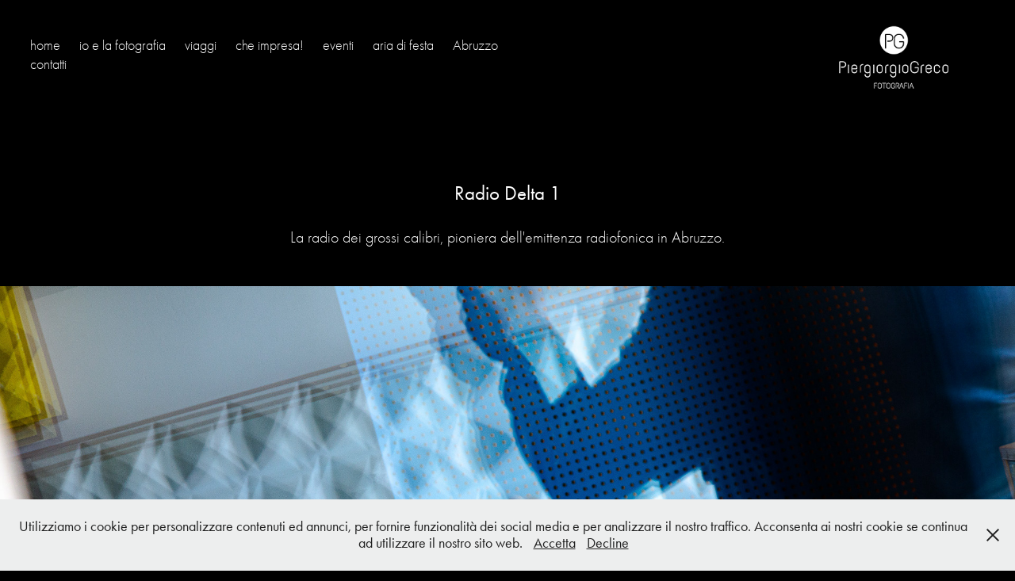

--- FILE ---
content_type: text/html; charset=utf-8
request_url: https://piergiorgiogrecofotografia.it/radio-delta1
body_size: 9261
content:
<!DOCTYPE HTML>
<html lang="en-US">
<head>
  <meta charset="UTF-8" />
  <meta name="viewport" content="width=device-width, initial-scale=1" />
      <meta name="keywords"  content="bioparco,roma,animali" />
      <meta name="description"  content="La radio dei grossi calibri, pioniera dell'emittenza radiofonica in Abruzzo." />
      <meta name="twitter:card"  content="summary_large_image" />
      <meta name="twitter:site"  content="@AdobePortfolio" />
      <meta  property="og:title" content="Piergiorgio Greco Fotografia - Radio Delta 1" />
      <meta  property="og:description" content="La radio dei grossi calibri, pioniera dell'emittenza radiofonica in Abruzzo." />
      <meta  property="og:image" content="https://cdn.myportfolio.com/21f5a60b-294c-4f31-ac11-04c23d475f57/188ff256-df4f-4ce9-a997-ad61c5de2f49_rwc_0x0x643x429x643.jpg?h=04e82cf6ce214c9759d9a32572e53ddc" />
        <link rel="icon" href="https://cdn.myportfolio.com/21f5a60b-294c-4f31-ac11-04c23d475f57/b0cc44a2-57c1-4024-93e9-e6a535d4e54d_carw_1x1x32.png?h=795820ff9fbb5681b38d0ead36461918" />
        <link rel="apple-touch-icon" href="https://cdn.myportfolio.com/21f5a60b-294c-4f31-ac11-04c23d475f57/5ce5aa55-f99d-4291-a492-f9381e8ce526_carw_1x1x180.png?h=82d72947138cdcb5b5de08a297f04e86" />
      <link rel="stylesheet" href="/dist/css/main.css" type="text/css" />
      <link rel="stylesheet" href="https://cdn.myportfolio.com/21f5a60b-294c-4f31-ac11-04c23d475f57/01b131d321d9e5f0e9e85a793a4c7fc21737130138.css?h=2be211bfa70112472ff3c24289e1a01f" type="text/css" />
    <link rel="canonical" href="https://piergiorgiogrecofotografia.it/radio-delta1" />
      <title>Piergiorgio Greco Fotografia - Radio Delta 1</title>
    <script type="text/javascript" src="//use.typekit.net/ik/[base64].js?cb=35f77bfb8b50944859ea3d3804e7194e7a3173fb" async onload="
    try {
      window.Typekit.load();
    } catch (e) {
      console.warn('Typekit not loaded.');
    }
    "></script>
</head>
  <body class="transition-enabled">  <div class='page-background-video page-background-video-with-panel'>
  </div>
  <div class="js-responsive-nav">
    <div class="responsive-nav">
      <div class="close-responsive-click-area js-close-responsive-nav">
        <div class="close-responsive-button"></div>
      </div>
          <nav class="nav-container" data-hover-hint="nav" data-hover-hint-placement="bottom-start">
      <div class="page-title">
        <a href="/home" >home</a>
      </div>
      <div class="page-title">
        <a href="/io-e-la-fotografia" >io e la fotografia</a>
      </div>
                <div class="gallery-title"><a href="/viaggi" >viaggi</a></div>
                <div class="gallery-title"><a href="/cheimpresa" >che impresa!</a></div>
                <div class="gallery-title"><a href="/eventi" >eventi</a></div>
      <div class="page-title">
        <a href="/aria-di-festa" >aria di festa</a>
      </div>
                <div class="gallery-title"><a href="/abruzzo" >Abruzzo</a></div>
      <div class="page-title">
        <a href="/contatti" >contatti</a>
      </div>
          </nav>
    </div>
  </div>
    <header class="site-header js-site-header  js-fixed-nav" data-context="theme.nav" data-hover-hint="nav" data-hover-hint-placement="top-start">
        <nav class="nav-container" data-hover-hint="nav" data-hover-hint-placement="bottom-start">
      <div class="page-title">
        <a href="/home" >home</a>
      </div>
      <div class="page-title">
        <a href="/io-e-la-fotografia" >io e la fotografia</a>
      </div>
                <div class="gallery-title"><a href="/viaggi" >viaggi</a></div>
                <div class="gallery-title"><a href="/cheimpresa" >che impresa!</a></div>
                <div class="gallery-title"><a href="/eventi" >eventi</a></div>
      <div class="page-title">
        <a href="/aria-di-festa" >aria di festa</a>
      </div>
                <div class="gallery-title"><a href="/abruzzo" >Abruzzo</a></div>
      <div class="page-title">
        <a href="/contatti" >contatti</a>
      </div>
        </nav>
        <div class="logo-wrap" data-context="theme.logo.header" data-hover-hint="logo" data-hover-hint-placement="bottom-start">
          <div class="logo e2e-site-logo-text logo-image has-rollover  has-scroll">
    <a href="/home" class="image-normal image-link">
      <img src="https://cdn.myportfolio.com/21f5a60b-294c-4f31-ac11-04c23d475f57/8303e912-a39a-4d92-85fe-a020ce366f4f_rwc_0x0x200x133x4096.png?h=50879c42fc3ca44b6b280a4ae11256b5" alt="">
    </a>
    <a href="/home" class="image-rollover image-link">
      <img src="https://cdn.myportfolio.com/21f5a60b-294c-4f31-ac11-04c23d475f57/b6c5c881-a6e9-4e68-81db-a76395d335e2_rwc_0x0x200x133x4096.png?h=7b75b38bb803f5fc7efb903bdee2a3a8" alt="">
    </a>
    <a href="/home" class="image-scroll image-link">
      <img src="https://cdn.myportfolio.com/21f5a60b-294c-4f31-ac11-04c23d475f57/65f624aa-9c7c-4cf8-a803-ba4fde6f9862_rwc_0x0x200x133x4096.png?h=3e3be38510b812ee0fccabc364ab8619" alt="">
    </a>
          </div>
        </div>
        <div class="hamburger-click-area js-hamburger">
          <div class="hamburger">
            <i></i>
            <i></i>
            <i></i>
          </div>
        </div>
    </header>
    <div class="header-placeholder"></div>
  <div class="site-wrap cfix js-site-wrap">
    <div class="site-container">
      <div class="site-content e2e-site-content">
        <main>
  <div class="page-container" data-context="page.page.container" data-hover-hint="pageContainer">
    <section class="page standard-modules">
        <header class="page-header content" data-context="pages" data-identity="id:p5f2279d45b466c69469bc78f9e97663a30d0d5cc4a618e766f16f" data-hover-hint="pageHeader" data-hover-hint-id="p5f2279d45b466c69469bc78f9e97663a30d0d5cc4a618e766f16f">
            <h1 class="title preserve-whitespace e2e-site-logo-text">Radio Delta 1</h1>
            <p class="description">La radio dei grossi calibri, pioniera dell'emittenza radiofonica in Abruzzo.</p>
        </header>
      <div class="page-content js-page-content" data-context="pages" data-identity="id:p5f2279d45b466c69469bc78f9e97663a30d0d5cc4a618e766f16f">
        <div id="project-canvas" class="js-project-modules modules content">
          <div id="project-modules">
              
              <div class="project-module module image project-module-image js-js-project-module"  style="padding-top: px;
padding-bottom: px;
">

  

  
     <div class="js-lightbox" data-src="https://cdn.myportfolio.com/21f5a60b-294c-4f31-ac11-04c23d475f57/b0ae6845-1b37-42a1-85d5-a7ce154d9501.jpg?h=7f9ced184ef65977a1255b91a0525978">
           <img
             class="js-lazy e2e-site-project-module-image"
             src="[data-uri]"
             data-src="https://cdn.myportfolio.com/21f5a60b-294c-4f31-ac11-04c23d475f57/b0ae6845-1b37-42a1-85d5-a7ce154d9501_rw_1920.jpg?h=d638e1a82be118638a459e21d13e0095"
             data-srcset="https://cdn.myportfolio.com/21f5a60b-294c-4f31-ac11-04c23d475f57/b0ae6845-1b37-42a1-85d5-a7ce154d9501_rw_600.jpg?h=72fc6e155f102b2c416fd1996700ea55 600w,https://cdn.myportfolio.com/21f5a60b-294c-4f31-ac11-04c23d475f57/b0ae6845-1b37-42a1-85d5-a7ce154d9501_rw_1200.jpg?h=5e0745193358dcd97433442077bf0015 1200w,https://cdn.myportfolio.com/21f5a60b-294c-4f31-ac11-04c23d475f57/b0ae6845-1b37-42a1-85d5-a7ce154d9501_rw_1920.jpg?h=d638e1a82be118638a459e21d13e0095 1920w,"
             data-sizes="(max-width: 1920px) 100vw, 1920px"
             width="1920"
             height="0"
             style="padding-bottom: 66.67%; background: rgba(0, 0, 0, 0.03)"
             
           >
     </div>
  

</div>

              
              
              
              
              
              
              
              
              
              <div class="project-module module image project-module-image js-js-project-module"  style="padding-top: px;
padding-bottom: px;
">

  

  
     <div class="js-lightbox" data-src="https://cdn.myportfolio.com/21f5a60b-294c-4f31-ac11-04c23d475f57/288e122f-c21a-40f8-8f16-30aa17e5439d.jpg?h=7ede327c32333e2e7f03bca5fdc030a2">
           <img
             class="js-lazy e2e-site-project-module-image"
             src="[data-uri]"
             data-src="https://cdn.myportfolio.com/21f5a60b-294c-4f31-ac11-04c23d475f57/288e122f-c21a-40f8-8f16-30aa17e5439d_rw_1920.jpg?h=3c0a68647737987f15d6193e45924c09"
             data-srcset="https://cdn.myportfolio.com/21f5a60b-294c-4f31-ac11-04c23d475f57/288e122f-c21a-40f8-8f16-30aa17e5439d_rw_600.jpg?h=ba3d1eec94eea74545a32da7189366c4 600w,https://cdn.myportfolio.com/21f5a60b-294c-4f31-ac11-04c23d475f57/288e122f-c21a-40f8-8f16-30aa17e5439d_rw_1200.jpg?h=f2594f52c936db7c044b0aacbb642fdf 1200w,https://cdn.myportfolio.com/21f5a60b-294c-4f31-ac11-04c23d475f57/288e122f-c21a-40f8-8f16-30aa17e5439d_rw_1920.jpg?h=3c0a68647737987f15d6193e45924c09 1920w,"
             data-sizes="(max-width: 1920px) 100vw, 1920px"
             width="1920"
             height="0"
             style="padding-bottom: 66.67%; background: rgba(0, 0, 0, 0.03)"
             
           >
     </div>
  

</div>

              
              
              
              
              
              
              
              
              
              <div class="project-module module image project-module-image js-js-project-module"  style="padding-top: px;
padding-bottom: px;
">

  

  
     <div class="js-lightbox" data-src="https://cdn.myportfolio.com/21f5a60b-294c-4f31-ac11-04c23d475f57/4277e817-738d-4da5-b0e4-09d7466b2eac.jpg?h=4116f0f30e863035858dad99bf5d3065">
           <img
             class="js-lazy e2e-site-project-module-image"
             src="[data-uri]"
             data-src="https://cdn.myportfolio.com/21f5a60b-294c-4f31-ac11-04c23d475f57/4277e817-738d-4da5-b0e4-09d7466b2eac_rw_1920.jpg?h=a233176466295341fb0a348d2e4128be"
             data-srcset="https://cdn.myportfolio.com/21f5a60b-294c-4f31-ac11-04c23d475f57/4277e817-738d-4da5-b0e4-09d7466b2eac_rw_600.jpg?h=d76ea1e0274847015962be0969bc2d9c 600w,https://cdn.myportfolio.com/21f5a60b-294c-4f31-ac11-04c23d475f57/4277e817-738d-4da5-b0e4-09d7466b2eac_rw_1200.jpg?h=3d40d037ecdc69a0b8cccb0b0270d048 1200w,https://cdn.myportfolio.com/21f5a60b-294c-4f31-ac11-04c23d475f57/4277e817-738d-4da5-b0e4-09d7466b2eac_rw_1920.jpg?h=a233176466295341fb0a348d2e4128be 1920w,"
             data-sizes="(max-width: 1920px) 100vw, 1920px"
             width="1920"
             height="0"
             style="padding-bottom: 66.67%; background: rgba(0, 0, 0, 0.03)"
             
           >
     </div>
  

</div>

              
              
              
              
              
              
              
              
              
              <div class="project-module module image project-module-image js-js-project-module"  style="padding-top: px;
padding-bottom: px;
">

  

  
     <div class="js-lightbox" data-src="https://cdn.myportfolio.com/21f5a60b-294c-4f31-ac11-04c23d475f57/9235d7f5-a9fc-45da-87c6-7199edd33fe0.jpg?h=d071c975d0521f73e23fbfdd251481b4">
           <img
             class="js-lazy e2e-site-project-module-image"
             src="[data-uri]"
             data-src="https://cdn.myportfolio.com/21f5a60b-294c-4f31-ac11-04c23d475f57/9235d7f5-a9fc-45da-87c6-7199edd33fe0_rw_1920.jpg?h=a72a1aac4395a04a17c7a0bf73768395"
             data-srcset="https://cdn.myportfolio.com/21f5a60b-294c-4f31-ac11-04c23d475f57/9235d7f5-a9fc-45da-87c6-7199edd33fe0_rw_600.jpg?h=2641b078c9743cc12b5d287a8f831174 600w,https://cdn.myportfolio.com/21f5a60b-294c-4f31-ac11-04c23d475f57/9235d7f5-a9fc-45da-87c6-7199edd33fe0_rw_1200.jpg?h=9801dc8905bd7b0df9ce7e38e8e6e458 1200w,https://cdn.myportfolio.com/21f5a60b-294c-4f31-ac11-04c23d475f57/9235d7f5-a9fc-45da-87c6-7199edd33fe0_rw_1920.jpg?h=a72a1aac4395a04a17c7a0bf73768395 1920w,"
             data-sizes="(max-width: 1920px) 100vw, 1920px"
             width="1920"
             height="0"
             style="padding-bottom: 66.67%; background: rgba(0, 0, 0, 0.03)"
             
           >
     </div>
  

</div>

              
              
              
              
              
              
              
              
              
              <div class="project-module module image project-module-image js-js-project-module"  style="padding-top: px;
padding-bottom: px;
">

  

  
     <div class="js-lightbox" data-src="https://cdn.myportfolio.com/21f5a60b-294c-4f31-ac11-04c23d475f57/8b8a57db-993e-464a-be61-3242d95f6100.jpg?h=c3511f655df5e471b402692f12e89f95">
           <img
             class="js-lazy e2e-site-project-module-image"
             src="[data-uri]"
             data-src="https://cdn.myportfolio.com/21f5a60b-294c-4f31-ac11-04c23d475f57/8b8a57db-993e-464a-be61-3242d95f6100_rw_1920.jpg?h=6866c406149fd41b6861e1af57e98d18"
             data-srcset="https://cdn.myportfolio.com/21f5a60b-294c-4f31-ac11-04c23d475f57/8b8a57db-993e-464a-be61-3242d95f6100_rw_600.jpg?h=aa6e02c3886111e06d5e44041d8692d7 600w,https://cdn.myportfolio.com/21f5a60b-294c-4f31-ac11-04c23d475f57/8b8a57db-993e-464a-be61-3242d95f6100_rw_1200.jpg?h=3637246f8ee65db7cfaae2753ca75126 1200w,https://cdn.myportfolio.com/21f5a60b-294c-4f31-ac11-04c23d475f57/8b8a57db-993e-464a-be61-3242d95f6100_rw_1920.jpg?h=6866c406149fd41b6861e1af57e98d18 1920w,"
             data-sizes="(max-width: 1920px) 100vw, 1920px"
             width="1920"
             height="0"
             style="padding-bottom: 66.67%; background: rgba(0, 0, 0, 0.03)"
             
           >
     </div>
  

</div>

              
              
              
              
              
              
              
              
              
              <div class="project-module module image project-module-image js-js-project-module"  style="padding-top: px;
padding-bottom: px;
">

  

  
     <div class="js-lightbox" data-src="https://cdn.myportfolio.com/21f5a60b-294c-4f31-ac11-04c23d475f57/ab4f16b5-92f8-4a7d-a470-ee3a69317f33.jpg?h=dd5a451ecb19f91ef62e1b92908bf7e8">
           <img
             class="js-lazy e2e-site-project-module-image"
             src="[data-uri]"
             data-src="https://cdn.myportfolio.com/21f5a60b-294c-4f31-ac11-04c23d475f57/ab4f16b5-92f8-4a7d-a470-ee3a69317f33_rw_1920.jpg?h=59b0d1702fba8b607a9fd83e7e8ac19e"
             data-srcset="https://cdn.myportfolio.com/21f5a60b-294c-4f31-ac11-04c23d475f57/ab4f16b5-92f8-4a7d-a470-ee3a69317f33_rw_600.jpg?h=eb463500659c01f795e3d22984527ce3 600w,https://cdn.myportfolio.com/21f5a60b-294c-4f31-ac11-04c23d475f57/ab4f16b5-92f8-4a7d-a470-ee3a69317f33_rw_1200.jpg?h=48f4319fb5c9f274731f3fe95cf6e55b 1200w,https://cdn.myportfolio.com/21f5a60b-294c-4f31-ac11-04c23d475f57/ab4f16b5-92f8-4a7d-a470-ee3a69317f33_rw_1920.jpg?h=59b0d1702fba8b607a9fd83e7e8ac19e 1920w,"
             data-sizes="(max-width: 1920px) 100vw, 1920px"
             width="1920"
             height="0"
             style="padding-bottom: 66.67%; background: rgba(0, 0, 0, 0.03)"
             
           >
     </div>
  

</div>

              
              
              
              
              
              
              
              
              
              <div class="project-module module image project-module-image js-js-project-module"  style="padding-top: px;
padding-bottom: px;
">

  

  
     <div class="js-lightbox" data-src="https://cdn.myportfolio.com/21f5a60b-294c-4f31-ac11-04c23d475f57/02da7843-807b-45a5-b108-686ce4a6b2e2.jpg?h=e97b1d3c8224eddc57f4a363afcbc5d1">
           <img
             class="js-lazy e2e-site-project-module-image"
             src="[data-uri]"
             data-src="https://cdn.myportfolio.com/21f5a60b-294c-4f31-ac11-04c23d475f57/02da7843-807b-45a5-b108-686ce4a6b2e2_rw_1920.jpg?h=f9a8cf4163a783b1d74edcb5702b8b1c"
             data-srcset="https://cdn.myportfolio.com/21f5a60b-294c-4f31-ac11-04c23d475f57/02da7843-807b-45a5-b108-686ce4a6b2e2_rw_600.jpg?h=e43b12d0b365e77e3c4e871be4e1644f 600w,https://cdn.myportfolio.com/21f5a60b-294c-4f31-ac11-04c23d475f57/02da7843-807b-45a5-b108-686ce4a6b2e2_rw_1200.jpg?h=ca8f28e95a3f3c0d1f2719827518f5c5 1200w,https://cdn.myportfolio.com/21f5a60b-294c-4f31-ac11-04c23d475f57/02da7843-807b-45a5-b108-686ce4a6b2e2_rw_1920.jpg?h=f9a8cf4163a783b1d74edcb5702b8b1c 1920w,"
             data-sizes="(max-width: 1920px) 100vw, 1920px"
             width="1920"
             height="0"
             style="padding-bottom: 66.67%; background: rgba(0, 0, 0, 0.03)"
             
           >
     </div>
  

</div>

              
              
              
              
              
              
              
              
          </div>
        </div>
      </div>
    </section>
          <section class="other-projects" data-context="page.page.other_pages" data-hover-hint="otherPages">
            <div class="title-wrapper">
              <div class="title-container">
                  <h3 class="other-projects-title preserve-whitespace">You may also like</h3>
              </div>
            </div>
            <div class="project-covers">
                  <a class="project-cover js-project-cover-touch hold-space" href="/lanaflex-valdisangro" data-context="pages" data-identity="id:p5d77b0a8a0c1ea700a7f1ca7330e365e784f8a22c06cc9cff6ce2">
                    <div class="cover-content-container">
                      <div class="cover-image-wrap">
                        <div class="cover-image">
                            <div class="cover cover-normal">

            <img
              class="cover__img js-lazy"
              src="https://cdn.myportfolio.com/21f5a60b-294c-4f31-ac11-04c23d475f57/d9b6c7ba-e813-4404-92c3-a2ec458de135_carw_4x3x32.jpg?h=f12f4bdbf255cd5c36d37c52f3e25069"
              data-src="https://cdn.myportfolio.com/21f5a60b-294c-4f31-ac11-04c23d475f57/d9b6c7ba-e813-4404-92c3-a2ec458de135_car_4x3.jpg?h=7f54bbe01292c1125ca30cef65903c1f"
              data-srcset="https://cdn.myportfolio.com/21f5a60b-294c-4f31-ac11-04c23d475f57/d9b6c7ba-e813-4404-92c3-a2ec458de135_carw_4x3x640.jpg?h=439c0d75d6b9094e3086e7c225c71298 640w, https://cdn.myportfolio.com/21f5a60b-294c-4f31-ac11-04c23d475f57/d9b6c7ba-e813-4404-92c3-a2ec458de135_carw_4x3x1280.jpg?h=af53321d1f58adbc7b4daee0b2b6ff0b 1280w, https://cdn.myportfolio.com/21f5a60b-294c-4f31-ac11-04c23d475f57/d9b6c7ba-e813-4404-92c3-a2ec458de135_carw_4x3x1366.jpg?h=fbd585b27d28e1cb15e109dff55b942c 1366w, https://cdn.myportfolio.com/21f5a60b-294c-4f31-ac11-04c23d475f57/d9b6c7ba-e813-4404-92c3-a2ec458de135_carw_4x3x1920.jpg?h=b3e14ad762eab8b5c665c1cb56553d76 1920w, https://cdn.myportfolio.com/21f5a60b-294c-4f31-ac11-04c23d475f57/d9b6c7ba-e813-4404-92c3-a2ec458de135_carw_4x3x2560.jpg?h=392f2e7a1120e801e12652394f1a4562 2560w, https://cdn.myportfolio.com/21f5a60b-294c-4f31-ac11-04c23d475f57/d9b6c7ba-e813-4404-92c3-a2ec458de135_carw_4x3x5120.jpg?h=7e629d0d6e147d54d150a024fca435de 5120w"
              data-sizes="(max-width: 540px) 100vw, (max-width: 768px) 50vw, calc(1500px / 3)"
            >
                                      </div>
                        </div>
                      </div>
                      <div class="details-wrap">
                        <div class="details">
                          <div class="details-inner">
                              <div class="title preserve-whitespace">Lanaflex Valdisangro</div>
                          </div>
                        </div>
                      </div>
                    </div>
                  </a>
                  <a class="project-cover js-project-cover-touch hold-space" href="/ginnastica-cinese-con-guan-tieyun" data-context="pages" data-identity="id:p5d655a82521a70d7a91249555d637fa0b2a79fb6f78c0372dcd69">
                    <div class="cover-content-container">
                      <div class="cover-image-wrap">
                        <div class="cover-image">
                            <div class="cover cover-normal">

            <img
              class="cover__img js-lazy"
              src="https://cdn.myportfolio.com/21f5a60b-294c-4f31-ac11-04c23d475f57/943a650e-c27b-45bb-857f-0d55b6d32258_carw_4x3x32.jpg?h=cbfd783d97c2b810dc398fdb44dd5c49"
              data-src="https://cdn.myportfolio.com/21f5a60b-294c-4f31-ac11-04c23d475f57/943a650e-c27b-45bb-857f-0d55b6d32258_car_4x3.jpg?h=3968049775c1c431b9c65511827d1ec6"
              data-srcset="https://cdn.myportfolio.com/21f5a60b-294c-4f31-ac11-04c23d475f57/943a650e-c27b-45bb-857f-0d55b6d32258_carw_4x3x640.jpg?h=0f4335ec3280c86b702494c365ffc9d9 640w, https://cdn.myportfolio.com/21f5a60b-294c-4f31-ac11-04c23d475f57/943a650e-c27b-45bb-857f-0d55b6d32258_carw_4x3x1280.jpg?h=f03c2c2f74c40b5f725829fc9b0e11c5 1280w, https://cdn.myportfolio.com/21f5a60b-294c-4f31-ac11-04c23d475f57/943a650e-c27b-45bb-857f-0d55b6d32258_carw_4x3x1366.jpg?h=302e1f383dce56153e68d292738947ec 1366w, https://cdn.myportfolio.com/21f5a60b-294c-4f31-ac11-04c23d475f57/943a650e-c27b-45bb-857f-0d55b6d32258_carw_4x3x1920.jpg?h=f1c498c94363948b5f3ab73aef93397b 1920w, https://cdn.myportfolio.com/21f5a60b-294c-4f31-ac11-04c23d475f57/943a650e-c27b-45bb-857f-0d55b6d32258_carw_4x3x2560.jpg?h=7081be8aa556e5b5e101ec7dac093265 2560w, https://cdn.myportfolio.com/21f5a60b-294c-4f31-ac11-04c23d475f57/943a650e-c27b-45bb-857f-0d55b6d32258_carw_4x3x5120.jpg?h=8b216e625354a383b460d32bbe2f5a61 5120w"
              data-sizes="(max-width: 540px) 100vw, (max-width: 768px) 50vw, calc(1500px / 3)"
            >
                                      </div>
                        </div>
                      </div>
                      <div class="details-wrap">
                        <div class="details">
                          <div class="details-inner">
                              <div class="title preserve-whitespace">Ginnastica cinese con Guan Tieyun</div>
                          </div>
                        </div>
                      </div>
                    </div>
                  </a>
                  <a class="project-cover js-project-cover-touch hold-space" href="/antonio-dionisio-in-registrazione-1" data-context="pages" data-identity="id:p5d6555ee6c3533b2123f2a797464425c91936dc9d3fab78289bf7">
                    <div class="cover-content-container">
                      <div class="cover-image-wrap">
                        <div class="cover-image">
                            <div class="cover cover-normal">

            <img
              class="cover__img js-lazy"
              src="https://cdn.myportfolio.com/21f5a60b-294c-4f31-ac11-04c23d475f57/c3896c0d-faef-4c58-a7ed-0f6b0115c406_carw_4x3x32.jpg?h=29b438739dfc4b63bdcde7fa93acddff"
              data-src="https://cdn.myportfolio.com/21f5a60b-294c-4f31-ac11-04c23d475f57/c3896c0d-faef-4c58-a7ed-0f6b0115c406_car_4x3.jpg?h=a12146f9fa2e766c7b2cf0e9fccd7001"
              data-srcset="https://cdn.myportfolio.com/21f5a60b-294c-4f31-ac11-04c23d475f57/c3896c0d-faef-4c58-a7ed-0f6b0115c406_carw_4x3x640.jpg?h=8c3b8dee13092273ddb6dba506aa590e 640w, https://cdn.myportfolio.com/21f5a60b-294c-4f31-ac11-04c23d475f57/c3896c0d-faef-4c58-a7ed-0f6b0115c406_carw_4x3x1280.jpg?h=5f5672088da82725946941fab8033411 1280w, https://cdn.myportfolio.com/21f5a60b-294c-4f31-ac11-04c23d475f57/c3896c0d-faef-4c58-a7ed-0f6b0115c406_carw_4x3x1366.jpg?h=5c34f264af032c290fa97baa9339983e 1366w, https://cdn.myportfolio.com/21f5a60b-294c-4f31-ac11-04c23d475f57/c3896c0d-faef-4c58-a7ed-0f6b0115c406_carw_4x3x1920.jpg?h=357c32e064d67848d84f5046e28b32fb 1920w, https://cdn.myportfolio.com/21f5a60b-294c-4f31-ac11-04c23d475f57/c3896c0d-faef-4c58-a7ed-0f6b0115c406_carw_4x3x2560.jpg?h=54a05ffc793ee69005b54146deb635d8 2560w, https://cdn.myportfolio.com/21f5a60b-294c-4f31-ac11-04c23d475f57/c3896c0d-faef-4c58-a7ed-0f6b0115c406_carw_4x3x5120.jpg?h=ddc7672013b8f10d9e050a20b2026835 5120w"
              data-sizes="(max-width: 540px) 100vw, (max-width: 768px) 50vw, calc(1500px / 3)"
            >
                                      </div>
                        </div>
                      </div>
                      <div class="details-wrap">
                        <div class="details">
                          <div class="details-inner">
                              <div class="title preserve-whitespace">Antonio Dionisio in registrazione</div>
                          </div>
                        </div>
                      </div>
                    </div>
                  </a>
                  <a class="project-cover js-project-cover-touch hold-space" href="/la-ramera" data-context="pages" data-identity="id:p5d77b37f528fd46cf6dc9c7c5f3f03c387b63d189a5e2ffad248d">
                    <div class="cover-content-container">
                      <div class="cover-image-wrap">
                        <div class="cover-image">
                            <div class="cover cover-normal">

            <img
              class="cover__img js-lazy"
              src="https://cdn.myportfolio.com/21f5a60b-294c-4f31-ac11-04c23d475f57/e1fb6803-0f61-4e8e-bc04-a3b74d7dd465_rwc_103x0x1708x1280x32.jpg?h=8418dd1e9ca0e3962f7ad0596f5b97c6"
              data-src="https://cdn.myportfolio.com/21f5a60b-294c-4f31-ac11-04c23d475f57/e1fb6803-0f61-4e8e-bc04-a3b74d7dd465_rwc_103x0x1708x1280x1708.jpg?h=7a3d384069c0fda72bb8ae4d082e24bf"
              data-srcset="https://cdn.myportfolio.com/21f5a60b-294c-4f31-ac11-04c23d475f57/e1fb6803-0f61-4e8e-bc04-a3b74d7dd465_rwc_103x0x1708x1280x640.jpg?h=8a4dedd608e2ab9feba7e3b0097c8e1d 640w, https://cdn.myportfolio.com/21f5a60b-294c-4f31-ac11-04c23d475f57/e1fb6803-0f61-4e8e-bc04-a3b74d7dd465_rwc_103x0x1708x1280x1280.jpg?h=b1ff7fc4253dc5998e74a69a7036ffe5 1280w, https://cdn.myportfolio.com/21f5a60b-294c-4f31-ac11-04c23d475f57/e1fb6803-0f61-4e8e-bc04-a3b74d7dd465_rwc_103x0x1708x1280x1366.jpg?h=3a6a76692e5157428972ca60f287f5a2 1366w, https://cdn.myportfolio.com/21f5a60b-294c-4f31-ac11-04c23d475f57/e1fb6803-0f61-4e8e-bc04-a3b74d7dd465_rwc_103x0x1708x1280x1920.jpg?h=8de0c6a3b434b8c03c2fb77723d217b9 1920w, https://cdn.myportfolio.com/21f5a60b-294c-4f31-ac11-04c23d475f57/e1fb6803-0f61-4e8e-bc04-a3b74d7dd465_rwc_103x0x1708x1280x1708.jpg?h=7a3d384069c0fda72bb8ae4d082e24bf 2560w, https://cdn.myportfolio.com/21f5a60b-294c-4f31-ac11-04c23d475f57/e1fb6803-0f61-4e8e-bc04-a3b74d7dd465_rwc_103x0x1708x1280x1708.jpg?h=7a3d384069c0fda72bb8ae4d082e24bf 5120w"
              data-sizes="(max-width: 540px) 100vw, (max-width: 768px) 50vw, calc(1500px / 3)"
            >
                                      </div>
                        </div>
                      </div>
                      <div class="details-wrap">
                        <div class="details">
                          <div class="details-inner">
                              <div class="title preserve-whitespace">La Ramera</div>
                          </div>
                        </div>
                      </div>
                    </div>
                  </a>
                  <a class="project-cover js-project-cover-touch hold-space" href="/tecnomatic" data-context="pages" data-identity="id:p5d401f1d58329b3c90829063f19e7d824fefeb095792f43f7d848">
                    <div class="cover-content-container">
                      <div class="cover-image-wrap">
                        <div class="cover-image">
                            <div class="cover cover-normal">

            <img
              class="cover__img js-lazy"
              src="https://cdn.myportfolio.com/21f5a60b-294c-4f31-ac11-04c23d475f57/870c1a8b-47c8-4c0b-8ad5-2d96880394e4_rwc_103x0x1708x1280x32.jpg?h=f81c8382503b64c2b0ad5c5d0802acee"
              data-src="https://cdn.myportfolio.com/21f5a60b-294c-4f31-ac11-04c23d475f57/870c1a8b-47c8-4c0b-8ad5-2d96880394e4_rwc_103x0x1708x1280x1708.jpg?h=d06d035b757d8df5dd9e90556db3da19"
              data-srcset="https://cdn.myportfolio.com/21f5a60b-294c-4f31-ac11-04c23d475f57/870c1a8b-47c8-4c0b-8ad5-2d96880394e4_rwc_103x0x1708x1280x640.jpg?h=2d6f52556a7a338bb50b7f1e7b7495d9 640w, https://cdn.myportfolio.com/21f5a60b-294c-4f31-ac11-04c23d475f57/870c1a8b-47c8-4c0b-8ad5-2d96880394e4_rwc_103x0x1708x1280x1280.jpg?h=60a83dc3431a6c4cff27807734eca2e7 1280w, https://cdn.myportfolio.com/21f5a60b-294c-4f31-ac11-04c23d475f57/870c1a8b-47c8-4c0b-8ad5-2d96880394e4_rwc_103x0x1708x1280x1366.jpg?h=b7063244e6946f55f72845a7aa782e18 1366w, https://cdn.myportfolio.com/21f5a60b-294c-4f31-ac11-04c23d475f57/870c1a8b-47c8-4c0b-8ad5-2d96880394e4_rwc_103x0x1708x1280x1920.jpg?h=53ac7b972567d196265aef5eb2f4cee5 1920w, https://cdn.myportfolio.com/21f5a60b-294c-4f31-ac11-04c23d475f57/870c1a8b-47c8-4c0b-8ad5-2d96880394e4_rwc_103x0x1708x1280x1708.jpg?h=d06d035b757d8df5dd9e90556db3da19 2560w, https://cdn.myportfolio.com/21f5a60b-294c-4f31-ac11-04c23d475f57/870c1a8b-47c8-4c0b-8ad5-2d96880394e4_rwc_103x0x1708x1280x1708.jpg?h=d06d035b757d8df5dd9e90556db3da19 5120w"
              data-sizes="(max-width: 540px) 100vw, (max-width: 768px) 50vw, calc(1500px / 3)"
            >
                                      </div>
                        </div>
                      </div>
                      <div class="details-wrap">
                        <div class="details">
                          <div class="details-inner">
                              <div class="title preserve-whitespace">Tecnomatic</div>
                          </div>
                        </div>
                      </div>
                    </div>
                  </a>
                  <a class="project-cover js-project-cover-touch hold-space" href="/apicoltura-luca-finocchio" data-context="pages" data-identity="id:p5d77bef28a57364a1d0556bc06b9703fcd9651e8b780b177458f9">
                    <div class="cover-content-container">
                      <div class="cover-image-wrap">
                        <div class="cover-image">
                            <div class="cover cover-normal">

            <img
              class="cover__img js-lazy"
              src="https://cdn.myportfolio.com/21f5a60b-294c-4f31-ac11-04c23d475f57/aaf47add-1907-4733-81f8-fe318fa83c12_rwc_103x0x1708x1280x32.jpg?h=625b553a90d8b62d986796eca82832d1"
              data-src="https://cdn.myportfolio.com/21f5a60b-294c-4f31-ac11-04c23d475f57/aaf47add-1907-4733-81f8-fe318fa83c12_rwc_103x0x1708x1280x1708.jpg?h=da86c885d0ccab60da764eb6a90a15b1"
              data-srcset="https://cdn.myportfolio.com/21f5a60b-294c-4f31-ac11-04c23d475f57/aaf47add-1907-4733-81f8-fe318fa83c12_rwc_103x0x1708x1280x640.jpg?h=41e4cf8b4b4f11587d65e4e8bb1dfc36 640w, https://cdn.myportfolio.com/21f5a60b-294c-4f31-ac11-04c23d475f57/aaf47add-1907-4733-81f8-fe318fa83c12_rwc_103x0x1708x1280x1280.jpg?h=1dc52b8005faa11bbb503efb55f79337 1280w, https://cdn.myportfolio.com/21f5a60b-294c-4f31-ac11-04c23d475f57/aaf47add-1907-4733-81f8-fe318fa83c12_rwc_103x0x1708x1280x1366.jpg?h=af90236df23135b0a522bbb37cc72c95 1366w, https://cdn.myportfolio.com/21f5a60b-294c-4f31-ac11-04c23d475f57/aaf47add-1907-4733-81f8-fe318fa83c12_rwc_103x0x1708x1280x1920.jpg?h=94ee6fb45c13c03f873aab35b560c7d9 1920w, https://cdn.myportfolio.com/21f5a60b-294c-4f31-ac11-04c23d475f57/aaf47add-1907-4733-81f8-fe318fa83c12_rwc_103x0x1708x1280x1708.jpg?h=da86c885d0ccab60da764eb6a90a15b1 2560w, https://cdn.myportfolio.com/21f5a60b-294c-4f31-ac11-04c23d475f57/aaf47add-1907-4733-81f8-fe318fa83c12_rwc_103x0x1708x1280x1708.jpg?h=da86c885d0ccab60da764eb6a90a15b1 5120w"
              data-sizes="(max-width: 540px) 100vw, (max-width: 768px) 50vw, calc(1500px / 3)"
            >
                                      </div>
                        </div>
                      </div>
                      <div class="details-wrap">
                        <div class="details">
                          <div class="details-inner">
                              <div class="title preserve-whitespace">Apicoltura Luca Finocchio</div>
                          </div>
                        </div>
                      </div>
                    </div>
                  </a>
                  <a class="project-cover js-project-cover-touch hold-space" href="/banco-alimentare-dellabruzzo" data-context="pages" data-identity="id:p5d77ada7e365cb4e5ed85c991f25cc4600658bb2398f8231549f1">
                    <div class="cover-content-container">
                      <div class="cover-image-wrap">
                        <div class="cover-image">
                            <div class="cover cover-normal">

            <img
              class="cover__img js-lazy"
              src="https://cdn.myportfolio.com/21f5a60b-294c-4f31-ac11-04c23d475f57/684e1cd6-9e0e-45a6-985e-a041165a2f51_rwc_103x0x1708x1280x32.jpg?h=3c90d84911a629b9d0a23bd842296453"
              data-src="https://cdn.myportfolio.com/21f5a60b-294c-4f31-ac11-04c23d475f57/684e1cd6-9e0e-45a6-985e-a041165a2f51_rwc_103x0x1708x1280x1708.jpg?h=d573c2a36f5d3ee3d8f821d6f13776a3"
              data-srcset="https://cdn.myportfolio.com/21f5a60b-294c-4f31-ac11-04c23d475f57/684e1cd6-9e0e-45a6-985e-a041165a2f51_rwc_103x0x1708x1280x640.jpg?h=251d4ed0e0a18ec6290295ce2b5fca32 640w, https://cdn.myportfolio.com/21f5a60b-294c-4f31-ac11-04c23d475f57/684e1cd6-9e0e-45a6-985e-a041165a2f51_rwc_103x0x1708x1280x1280.jpg?h=e60047f0f08c24c74e656c0baaddc5d0 1280w, https://cdn.myportfolio.com/21f5a60b-294c-4f31-ac11-04c23d475f57/684e1cd6-9e0e-45a6-985e-a041165a2f51_rwc_103x0x1708x1280x1366.jpg?h=efb25b2dcbb3493d2abc7013e1908d7c 1366w, https://cdn.myportfolio.com/21f5a60b-294c-4f31-ac11-04c23d475f57/684e1cd6-9e0e-45a6-985e-a041165a2f51_rwc_103x0x1708x1280x1920.jpg?h=5af2025765a87261c872e3959322559b 1920w, https://cdn.myportfolio.com/21f5a60b-294c-4f31-ac11-04c23d475f57/684e1cd6-9e0e-45a6-985e-a041165a2f51_rwc_103x0x1708x1280x1708.jpg?h=d573c2a36f5d3ee3d8f821d6f13776a3 2560w, https://cdn.myportfolio.com/21f5a60b-294c-4f31-ac11-04c23d475f57/684e1cd6-9e0e-45a6-985e-a041165a2f51_rwc_103x0x1708x1280x1708.jpg?h=d573c2a36f5d3ee3d8f821d6f13776a3 5120w"
              data-sizes="(max-width: 540px) 100vw, (max-width: 768px) 50vw, calc(1500px / 3)"
            >
                                      </div>
                        </div>
                      </div>
                      <div class="details-wrap">
                        <div class="details">
                          <div class="details-inner">
                              <div class="title preserve-whitespace">Banco Alimentare dell'Abruzzo</div>
                          </div>
                        </div>
                      </div>
                    </div>
                  </a>
                  <a class="project-cover js-project-cover-touch hold-space" href="/altobello-carni" data-context="pages" data-identity="id:p5d39cd943c5912311105b5fb670b0993035dd44cb03ec23014324">
                    <div class="cover-content-container">
                      <div class="cover-image-wrap">
                        <div class="cover-image">
                            <div class="cover cover-normal">

            <img
              class="cover__img js-lazy"
              src="https://cdn.myportfolio.com/21f5a60b-294c-4f31-ac11-04c23d475f57/6723543e-d1d5-44d0-b192-0d10dd668a2f_carw_4x3x32.jpg?h=bd2aa3f55051fdf1662300ab8378a2fc"
              data-src="https://cdn.myportfolio.com/21f5a60b-294c-4f31-ac11-04c23d475f57/6723543e-d1d5-44d0-b192-0d10dd668a2f_car_4x3.jpg?h=b1dbc9d8d546b52aa8aae702e045c758"
              data-srcset="https://cdn.myportfolio.com/21f5a60b-294c-4f31-ac11-04c23d475f57/6723543e-d1d5-44d0-b192-0d10dd668a2f_carw_4x3x640.jpg?h=4e9ca15e2a13d62fd4be06864303995d 640w, https://cdn.myportfolio.com/21f5a60b-294c-4f31-ac11-04c23d475f57/6723543e-d1d5-44d0-b192-0d10dd668a2f_carw_4x3x1280.jpg?h=9c0ca48d8b828a709e91750dad3c26a5 1280w, https://cdn.myportfolio.com/21f5a60b-294c-4f31-ac11-04c23d475f57/6723543e-d1d5-44d0-b192-0d10dd668a2f_carw_4x3x1366.jpg?h=7501545c934a3fd3fb2d4ef795c5b9eb 1366w, https://cdn.myportfolio.com/21f5a60b-294c-4f31-ac11-04c23d475f57/6723543e-d1d5-44d0-b192-0d10dd668a2f_carw_4x3x1920.jpg?h=bd14da87318e4e530953c5773aa9fe19 1920w, https://cdn.myportfolio.com/21f5a60b-294c-4f31-ac11-04c23d475f57/6723543e-d1d5-44d0-b192-0d10dd668a2f_carw_4x3x2560.jpg?h=ae342b8f082afa59bd45e4afed446d44 2560w, https://cdn.myportfolio.com/21f5a60b-294c-4f31-ac11-04c23d475f57/6723543e-d1d5-44d0-b192-0d10dd668a2f_carw_4x3x5120.jpg?h=09cc56ef687b2cffce4dcd386eedd969 5120w"
              data-sizes="(max-width: 540px) 100vw, (max-width: 768px) 50vw, calc(1500px / 3)"
            >
                                      </div>
                        </div>
                      </div>
                      <div class="details-wrap">
                        <div class="details">
                          <div class="details-inner">
                              <div class="title preserve-whitespace">Altobello Carni</div>
                          </div>
                        </div>
                      </div>
                    </div>
                  </a>
                  <a class="project-cover js-project-cover-touch hold-space" href="/bioparco-roma" data-context="pages" data-identity="id:p5f1fdbb178a53e4933b4af0cf92377bb28aa5b4cca80ccc00c2b5">
                    <div class="cover-content-container">
                      <div class="cover-image-wrap">
                        <div class="cover-image">
                            <div class="cover cover-normal">

            <img
              class="cover__img js-lazy"
              src="https://cdn.myportfolio.com/21f5a60b-294c-4f31-ac11-04c23d475f57/1efa86a2-dfdb-4273-b93c-35e7586e90b0_rwc_108x0x1706x1280x32.jpg?h=8c083b30c38baa1d472de0c817356cdd"
              data-src="https://cdn.myportfolio.com/21f5a60b-294c-4f31-ac11-04c23d475f57/1efa86a2-dfdb-4273-b93c-35e7586e90b0_rwc_108x0x1706x1280x1706.jpg?h=66ce132ee9eed8b678891ec1ba6625f0"
              data-srcset="https://cdn.myportfolio.com/21f5a60b-294c-4f31-ac11-04c23d475f57/1efa86a2-dfdb-4273-b93c-35e7586e90b0_rwc_108x0x1706x1280x640.jpg?h=ce84e9301c830321212cd0cf644ef1eb 640w, https://cdn.myportfolio.com/21f5a60b-294c-4f31-ac11-04c23d475f57/1efa86a2-dfdb-4273-b93c-35e7586e90b0_rwc_108x0x1706x1280x1280.jpg?h=f1c36021aaaaa10141fe5eacfc8222ee 1280w, https://cdn.myportfolio.com/21f5a60b-294c-4f31-ac11-04c23d475f57/1efa86a2-dfdb-4273-b93c-35e7586e90b0_rwc_108x0x1706x1280x1366.jpg?h=f241c8e5882209062f0a37e1750f6e00 1366w, https://cdn.myportfolio.com/21f5a60b-294c-4f31-ac11-04c23d475f57/1efa86a2-dfdb-4273-b93c-35e7586e90b0_rwc_108x0x1706x1280x1920.jpg?h=9afafdfb8265a7ebda500399699cecd4 1920w, https://cdn.myportfolio.com/21f5a60b-294c-4f31-ac11-04c23d475f57/1efa86a2-dfdb-4273-b93c-35e7586e90b0_rwc_108x0x1706x1280x1706.jpg?h=66ce132ee9eed8b678891ec1ba6625f0 2560w, https://cdn.myportfolio.com/21f5a60b-294c-4f31-ac11-04c23d475f57/1efa86a2-dfdb-4273-b93c-35e7586e90b0_rwc_108x0x1706x1280x1706.jpg?h=66ce132ee9eed8b678891ec1ba6625f0 5120w"
              data-sizes="(max-width: 540px) 100vw, (max-width: 768px) 50vw, calc(1500px / 3)"
            >
                                      </div>
                        </div>
                      </div>
                      <div class="details-wrap">
                        <div class="details">
                          <div class="details-inner">
                              <div class="title preserve-whitespace">Il Bioparco di Roma</div>
                          </div>
                        </div>
                      </div>
                    </div>
                  </a>
                  <a class="project-cover js-project-cover-touch hold-space" href="/william-zonfa" data-context="pages" data-identity="id:p5d39d21d21a6b9e089e830c016cc240aaf80ab0ca0bf2ba250c34">
                    <div class="cover-content-container">
                      <div class="cover-image-wrap">
                        <div class="cover-image">
                            <div class="cover cover-normal">

            <img
              class="cover__img js-lazy"
              src="https://cdn.myportfolio.com/21f5a60b-294c-4f31-ac11-04c23d475f57/152f7661-6b01-4b4c-b0e3-8d60a9e1d63b_rwc_0x0x1708x1280x32.jpg?h=17c0640bd0f7596fa72da25eff18edf3"
              data-src="https://cdn.myportfolio.com/21f5a60b-294c-4f31-ac11-04c23d475f57/152f7661-6b01-4b4c-b0e3-8d60a9e1d63b_rwc_0x0x1708x1280x1708.jpg?h=3e813f67191e6f3b8fba85aa5deeb77d"
              data-srcset="https://cdn.myportfolio.com/21f5a60b-294c-4f31-ac11-04c23d475f57/152f7661-6b01-4b4c-b0e3-8d60a9e1d63b_rwc_0x0x1708x1280x640.jpg?h=e5e4cfb8169f48706292a8e643979c7a 640w, https://cdn.myportfolio.com/21f5a60b-294c-4f31-ac11-04c23d475f57/152f7661-6b01-4b4c-b0e3-8d60a9e1d63b_rwc_0x0x1708x1280x1280.jpg?h=0c34ab389f8834debc3b41c7011d96ae 1280w, https://cdn.myportfolio.com/21f5a60b-294c-4f31-ac11-04c23d475f57/152f7661-6b01-4b4c-b0e3-8d60a9e1d63b_rwc_0x0x1708x1280x1366.jpg?h=f8ec390f1cff162ee18cb107e931d932 1366w, https://cdn.myportfolio.com/21f5a60b-294c-4f31-ac11-04c23d475f57/152f7661-6b01-4b4c-b0e3-8d60a9e1d63b_rwc_0x0x1708x1280x1920.jpg?h=6cd82d135de38b1b5779ad090d7c3c19 1920w, https://cdn.myportfolio.com/21f5a60b-294c-4f31-ac11-04c23d475f57/152f7661-6b01-4b4c-b0e3-8d60a9e1d63b_rwc_0x0x1708x1280x1708.jpg?h=3e813f67191e6f3b8fba85aa5deeb77d 2560w, https://cdn.myportfolio.com/21f5a60b-294c-4f31-ac11-04c23d475f57/152f7661-6b01-4b4c-b0e3-8d60a9e1d63b_rwc_0x0x1708x1280x1708.jpg?h=3e813f67191e6f3b8fba85aa5deeb77d 5120w"
              data-sizes="(max-width: 540px) 100vw, (max-width: 768px) 50vw, calc(1500px / 3)"
            >
                                      </div>
                        </div>
                      </div>
                      <div class="details-wrap">
                        <div class="details">
                          <div class="details-inner">
                              <div class="title preserve-whitespace">William Zonfa</div>
                          </div>
                        </div>
                      </div>
                    </div>
                  </a>
            </div>
          </section>
        <section class="back-to-top" data-hover-hint="backToTop">
          <a href="#"><span class="arrow">&uarr;</span><span class="preserve-whitespace">Back to Top</span></a>
        </section>
        <a class="back-to-top-fixed js-back-to-top back-to-top-fixed-with-panel" data-hover-hint="backToTop" data-hover-hint-placement="top-start" href="#">
          <svg version="1.1" id="Layer_1" xmlns="http://www.w3.org/2000/svg" xmlns:xlink="http://www.w3.org/1999/xlink" x="0px" y="0px"
           viewBox="0 0 26 26" style="enable-background:new 0 0 26 26;" xml:space="preserve" class="icon icon-back-to-top">
          <g>
            <path d="M13.8,1.3L21.6,9c0.1,0.1,0.1,0.3,0.2,0.4c0.1,0.1,0.1,0.3,0.1,0.4s0,0.3-0.1,0.4c-0.1,0.1-0.1,0.3-0.3,0.4
              c-0.1,0.1-0.2,0.2-0.4,0.3c-0.2,0.1-0.3,0.1-0.4,0.1c-0.1,0-0.3,0-0.4-0.1c-0.2-0.1-0.3-0.2-0.4-0.3L14.2,5l0,19.1
              c0,0.2-0.1,0.3-0.1,0.5c0,0.1-0.1,0.3-0.3,0.4c-0.1,0.1-0.2,0.2-0.4,0.3c-0.1,0.1-0.3,0.1-0.5,0.1c-0.1,0-0.3,0-0.4-0.1
              c-0.1-0.1-0.3-0.1-0.4-0.3c-0.1-0.1-0.2-0.2-0.3-0.4c-0.1-0.1-0.1-0.3-0.1-0.5l0-19.1l-5.7,5.7C6,10.8,5.8,10.9,5.7,11
              c-0.1,0.1-0.3,0.1-0.4,0.1c-0.2,0-0.3,0-0.4-0.1c-0.1-0.1-0.3-0.2-0.4-0.3c-0.1-0.1-0.1-0.2-0.2-0.4C4.1,10.2,4,10.1,4.1,9.9
              c0-0.1,0-0.3,0.1-0.4c0-0.1,0.1-0.3,0.3-0.4l7.7-7.8c0.1,0,0.2-0.1,0.2-0.1c0,0,0.1-0.1,0.2-0.1c0.1,0,0.2,0,0.2-0.1
              c0.1,0,0.1,0,0.2,0c0,0,0.1,0,0.2,0c0.1,0,0.2,0,0.2,0.1c0.1,0,0.1,0.1,0.2,0.1C13.7,1.2,13.8,1.2,13.8,1.3z"/>
          </g>
          </svg>
        </a>
  </div>
              <footer class="site-footer" data-hover-hint="footer">
                  <div class="social pf-footer-social" data-context="theme.footer" data-hover-hint="footerSocialIcons">
                    <ul>
                            <li>
                              <a href="https://twitter.com/PgGreco" target="_blank">
                                <svg xmlns="http://www.w3.org/2000/svg" xmlns:xlink="http://www.w3.org/1999/xlink" version="1.1" x="0px" y="0px" viewBox="-8 -3 35 24" xml:space="preserve" class="icon"><path d="M10.4 7.4 16.9 0h-1.5L9.7 6.4 5.2 0H0l6.8 9.7L0 17.4h1.5l5.9-6.8 4.7 6.8h5.2l-6.9-10ZM8.3 9.8l-.7-1-5.5-7.6h2.4l4.4 6.2.7 1 5.7 8h-2.4L8.3 9.8Z"/></svg>
                              </a>
                            </li>
                            <li>
                              <a href="https://www.linkedin.com/in/piergiorgiogreco/" target="_blank">
                                <svg version="1.1" id="Layer_1" xmlns="http://www.w3.org/2000/svg" xmlns:xlink="http://www.w3.org/1999/xlink" viewBox="0 0 30 24" style="enable-background:new 0 0 30 24;" xml:space="preserve" class="icon">
                                <path id="path-1_24_" d="M19.6,19v-5.8c0-1.4-0.5-2.4-1.7-2.4c-1,0-1.5,0.7-1.8,1.3C16,12.3,16,12.6,16,13v6h-3.4
                                  c0,0,0.1-9.8,0-10.8H16v1.5c0,0,0,0,0,0h0v0C16.4,9,17.2,7.9,19,7.9c2.3,0,4,1.5,4,4.9V19H19.6z M8.9,6.7L8.9,6.7
                                  C7.7,6.7,7,5.9,7,4.9C7,3.8,7.8,3,8.9,3s1.9,0.8,1.9,1.9C10.9,5.9,10.1,6.7,8.9,6.7z M10.6,19H7.2V8.2h3.4V19z"/>
                                </svg>
                              </a>
                            </li>
                            <li>
                              <a href="https://www.facebook.com/piergiorgiogreco.it" target="_blank">
                                <svg xmlns="http://www.w3.org/2000/svg" xmlns:xlink="http://www.w3.org/1999/xlink" version="1.1" x="0px" y="0px" viewBox="0 0 30 24" xml:space="preserve" class="icon"><path d="M16.21 20h-3.26v-8h-1.63V9.24h1.63V7.59c0-2.25 0.92-3.59 3.53-3.59h2.17v2.76H17.3 c-1.02 0-1.08 0.39-1.08 1.11l0 1.38h2.46L18.38 12h-2.17V20z"/></svg>
                              </a>
                            </li>
                            <li>
                              <a href="https://www.instagram.com/piergiorgio.greco/" target="_blank">
                                <svg version="1.1" id="Layer_1" xmlns="http://www.w3.org/2000/svg" xmlns:xlink="http://www.w3.org/1999/xlink" viewBox="0 0 30 24" style="enable-background:new 0 0 30 24;" xml:space="preserve" class="icon">
                                <g>
                                  <path d="M15,5.4c2.1,0,2.4,0,3.2,0c0.8,0,1.2,0.2,1.5,0.3c0.4,0.1,0.6,0.3,0.9,0.6c0.3,0.3,0.5,0.5,0.6,0.9
                                    c0.1,0.3,0.2,0.7,0.3,1.5c0,0.8,0,1.1,0,3.2s0,2.4,0,3.2c0,0.8-0.2,1.2-0.3,1.5c-0.1,0.4-0.3,0.6-0.6,0.9c-0.3,0.3-0.5,0.5-0.9,0.6
                                    c-0.3,0.1-0.7,0.2-1.5,0.3c-0.8,0-1.1,0-3.2,0s-2.4,0-3.2,0c-0.8,0-1.2-0.2-1.5-0.3c-0.4-0.1-0.6-0.3-0.9-0.6
                                    c-0.3-0.3-0.5-0.5-0.6-0.9c-0.1-0.3-0.2-0.7-0.3-1.5c0-0.8,0-1.1,0-3.2s0-2.4,0-3.2c0-0.8,0.2-1.2,0.3-1.5c0.1-0.4,0.3-0.6,0.6-0.9
                                    c0.3-0.3,0.5-0.5,0.9-0.6c0.3-0.1,0.7-0.2,1.5-0.3C12.6,5.4,12.9,5.4,15,5.4 M15,4c-2.2,0-2.4,0-3.3,0c-0.9,0-1.4,0.2-1.9,0.4
                                    c-0.5,0.2-1,0.5-1.4,0.9C7.9,5.8,7.6,6.2,7.4,6.8C7.2,7.3,7.1,7.9,7,8.7C7,9.6,7,9.8,7,12s0,2.4,0,3.3c0,0.9,0.2,1.4,0.4,1.9
                                    c0.2,0.5,0.5,1,0.9,1.4c0.4,0.4,0.9,0.7,1.4,0.9c0.5,0.2,1.1,0.3,1.9,0.4c0.9,0,1.1,0,3.3,0s2.4,0,3.3,0c0.9,0,1.4-0.2,1.9-0.4
                                    c0.5-0.2,1-0.5,1.4-0.9c0.4-0.4,0.7-0.9,0.9-1.4c0.2-0.5,0.3-1.1,0.4-1.9c0-0.9,0-1.1,0-3.3s0-2.4,0-3.3c0-0.9-0.2-1.4-0.4-1.9
                                    c-0.2-0.5-0.5-1-0.9-1.4c-0.4-0.4-0.9-0.7-1.4-0.9c-0.5-0.2-1.1-0.3-1.9-0.4C17.4,4,17.2,4,15,4L15,4L15,4z"/>
                                  <path d="M15,7.9c-2.3,0-4.1,1.8-4.1,4.1s1.8,4.1,4.1,4.1s4.1-1.8,4.1-4.1S17.3,7.9,15,7.9L15,7.9z M15,14.7c-1.5,0-2.7-1.2-2.7-2.7
                                    c0-1.5,1.2-2.7,2.7-2.7s2.7,1.2,2.7,2.7C17.7,13.5,16.5,14.7,15,14.7L15,14.7z"/>
                                  <path d="M20.2,7.7c0,0.5-0.4,1-1,1s-1-0.4-1-1s0.4-1,1-1S20.2,7.2,20.2,7.7L20.2,7.7z"/>
                                </g>
                                </svg>
                              </a>
                            </li>
                            <li>
                              <a href="https://www.flickr.com/photos/piergiorgio_greco/" target="_blank">
                                <svg version="1.1" id="Layer_1" xmlns="http://www.w3.org/2000/svg" xmlns:xlink="http://www.w3.org/1999/xlink" viewBox="0 0 30 24" style="enable-background:new 0 0 30 24;" xml:space="preserve" class="icon"><circle cx="9" cy="12" r="5"/><circle cx="21" cy="12" r="5"/></svg>
                              </a>
                            </li>
                    </ul>
                  </div>
                <div class="footer-text">
                  Powered by <a href="http://portfolio.adobe.com" target="_blank">Adobe Portfolio</a>
                </div>
              </footer>
        </main>
      </div>
    </div>
  </div>
  <div class="cookie-banner js-cookie-banner">
    <p>Utilizziamo i cookie per personalizzare contenuti ed annunci, per fornire funzionalità dei social media e per analizzare il nostro traffico. Acconsenta ai nostri cookie se continua ad utilizzare il nostro sito web.
      <a class="consent-link" href="#">Accetta</a>
      <a class="decline-link" href="#">Decline</a>
    </p>
    <svg xmlns="http://www.w3.org/2000/svg" viewBox="-6458 -2604 16 16" class='close-btn'>
      <g id="Group_1479" data-name="Group 1479" transform="translate(-8281.367 -3556.368)">
        <rect id="Rectangle_6401" data-name="Rectangle 6401" class="stroke" width="1.968" height="20.66" transform="translate(1823.367 953.759) rotate(-45)"/>
        <rect id="Rectangle_6402" data-name="Rectangle 6402" class="stroke" width="1.968" height="20.66" transform="translate(1824.758 968.368) rotate(-135)"/>
      </g>
    </svg>
  </div>
</body>
<script type="text/javascript">
  // fix for Safari's back/forward cache
  window.onpageshow = function(e) {
    if (e.persisted) { window.location.reload(); }
  };
</script>
  <script type="text/javascript">var __config__ = {"page_id":"p5f2279d45b466c69469bc78f9e97663a30d0d5cc4a618e766f16f","theme":{"name":"marta\/marina"},"pageTransition":true,"linkTransition":true,"disableDownload":true,"localizedValidationMessages":{"required":"This field is required","Email":"This field must be a valid email address"},"lightbox":{"enabled":true,"color":{"opacity":0.94,"hex":"#000000"}},"cookie_banner":{"enabled":true,"color":{"text":"#212121","bg":"#EDEEEE"}},"googleAnalytics":{"trackingCode":"G-7VDX80R0XS","anonymization":false}};</script>
  <script type="text/javascript" src="/site/translations?cb=35f77bfb8b50944859ea3d3804e7194e7a3173fb"></script>
  <script type="text/javascript" src="/dist/js/main.js?cb=35f77bfb8b50944859ea3d3804e7194e7a3173fb"></script>
</html>
